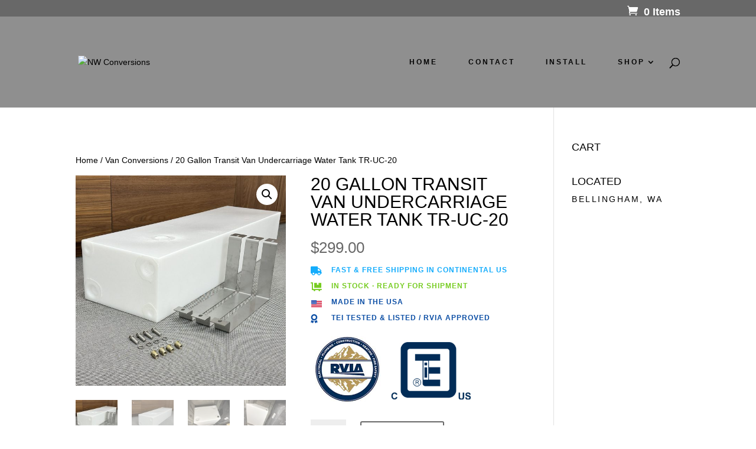

--- FILE ---
content_type: text/html; charset=utf-8
request_url: https://www.google.com/recaptcha/api2/anchor?ar=1&k=6LcxjvkqAAAAAA3bMC7-XzYrSFU21oEyOXtyg-vT&co=aHR0cHM6Ly9ud2NvbnZlcnNpb25zLmNvbTo0NDM.&hl=en&v=PoyoqOPhxBO7pBk68S4YbpHZ&size=invisible&anchor-ms=20000&execute-ms=30000&cb=gi8uz8szzc14
body_size: 48915
content:
<!DOCTYPE HTML><html dir="ltr" lang="en"><head><meta http-equiv="Content-Type" content="text/html; charset=UTF-8">
<meta http-equiv="X-UA-Compatible" content="IE=edge">
<title>reCAPTCHA</title>
<style type="text/css">
/* cyrillic-ext */
@font-face {
  font-family: 'Roboto';
  font-style: normal;
  font-weight: 400;
  font-stretch: 100%;
  src: url(//fonts.gstatic.com/s/roboto/v48/KFO7CnqEu92Fr1ME7kSn66aGLdTylUAMa3GUBHMdazTgWw.woff2) format('woff2');
  unicode-range: U+0460-052F, U+1C80-1C8A, U+20B4, U+2DE0-2DFF, U+A640-A69F, U+FE2E-FE2F;
}
/* cyrillic */
@font-face {
  font-family: 'Roboto';
  font-style: normal;
  font-weight: 400;
  font-stretch: 100%;
  src: url(//fonts.gstatic.com/s/roboto/v48/KFO7CnqEu92Fr1ME7kSn66aGLdTylUAMa3iUBHMdazTgWw.woff2) format('woff2');
  unicode-range: U+0301, U+0400-045F, U+0490-0491, U+04B0-04B1, U+2116;
}
/* greek-ext */
@font-face {
  font-family: 'Roboto';
  font-style: normal;
  font-weight: 400;
  font-stretch: 100%;
  src: url(//fonts.gstatic.com/s/roboto/v48/KFO7CnqEu92Fr1ME7kSn66aGLdTylUAMa3CUBHMdazTgWw.woff2) format('woff2');
  unicode-range: U+1F00-1FFF;
}
/* greek */
@font-face {
  font-family: 'Roboto';
  font-style: normal;
  font-weight: 400;
  font-stretch: 100%;
  src: url(//fonts.gstatic.com/s/roboto/v48/KFO7CnqEu92Fr1ME7kSn66aGLdTylUAMa3-UBHMdazTgWw.woff2) format('woff2');
  unicode-range: U+0370-0377, U+037A-037F, U+0384-038A, U+038C, U+038E-03A1, U+03A3-03FF;
}
/* math */
@font-face {
  font-family: 'Roboto';
  font-style: normal;
  font-weight: 400;
  font-stretch: 100%;
  src: url(//fonts.gstatic.com/s/roboto/v48/KFO7CnqEu92Fr1ME7kSn66aGLdTylUAMawCUBHMdazTgWw.woff2) format('woff2');
  unicode-range: U+0302-0303, U+0305, U+0307-0308, U+0310, U+0312, U+0315, U+031A, U+0326-0327, U+032C, U+032F-0330, U+0332-0333, U+0338, U+033A, U+0346, U+034D, U+0391-03A1, U+03A3-03A9, U+03B1-03C9, U+03D1, U+03D5-03D6, U+03F0-03F1, U+03F4-03F5, U+2016-2017, U+2034-2038, U+203C, U+2040, U+2043, U+2047, U+2050, U+2057, U+205F, U+2070-2071, U+2074-208E, U+2090-209C, U+20D0-20DC, U+20E1, U+20E5-20EF, U+2100-2112, U+2114-2115, U+2117-2121, U+2123-214F, U+2190, U+2192, U+2194-21AE, U+21B0-21E5, U+21F1-21F2, U+21F4-2211, U+2213-2214, U+2216-22FF, U+2308-230B, U+2310, U+2319, U+231C-2321, U+2336-237A, U+237C, U+2395, U+239B-23B7, U+23D0, U+23DC-23E1, U+2474-2475, U+25AF, U+25B3, U+25B7, U+25BD, U+25C1, U+25CA, U+25CC, U+25FB, U+266D-266F, U+27C0-27FF, U+2900-2AFF, U+2B0E-2B11, U+2B30-2B4C, U+2BFE, U+3030, U+FF5B, U+FF5D, U+1D400-1D7FF, U+1EE00-1EEFF;
}
/* symbols */
@font-face {
  font-family: 'Roboto';
  font-style: normal;
  font-weight: 400;
  font-stretch: 100%;
  src: url(//fonts.gstatic.com/s/roboto/v48/KFO7CnqEu92Fr1ME7kSn66aGLdTylUAMaxKUBHMdazTgWw.woff2) format('woff2');
  unicode-range: U+0001-000C, U+000E-001F, U+007F-009F, U+20DD-20E0, U+20E2-20E4, U+2150-218F, U+2190, U+2192, U+2194-2199, U+21AF, U+21E6-21F0, U+21F3, U+2218-2219, U+2299, U+22C4-22C6, U+2300-243F, U+2440-244A, U+2460-24FF, U+25A0-27BF, U+2800-28FF, U+2921-2922, U+2981, U+29BF, U+29EB, U+2B00-2BFF, U+4DC0-4DFF, U+FFF9-FFFB, U+10140-1018E, U+10190-1019C, U+101A0, U+101D0-101FD, U+102E0-102FB, U+10E60-10E7E, U+1D2C0-1D2D3, U+1D2E0-1D37F, U+1F000-1F0FF, U+1F100-1F1AD, U+1F1E6-1F1FF, U+1F30D-1F30F, U+1F315, U+1F31C, U+1F31E, U+1F320-1F32C, U+1F336, U+1F378, U+1F37D, U+1F382, U+1F393-1F39F, U+1F3A7-1F3A8, U+1F3AC-1F3AF, U+1F3C2, U+1F3C4-1F3C6, U+1F3CA-1F3CE, U+1F3D4-1F3E0, U+1F3ED, U+1F3F1-1F3F3, U+1F3F5-1F3F7, U+1F408, U+1F415, U+1F41F, U+1F426, U+1F43F, U+1F441-1F442, U+1F444, U+1F446-1F449, U+1F44C-1F44E, U+1F453, U+1F46A, U+1F47D, U+1F4A3, U+1F4B0, U+1F4B3, U+1F4B9, U+1F4BB, U+1F4BF, U+1F4C8-1F4CB, U+1F4D6, U+1F4DA, U+1F4DF, U+1F4E3-1F4E6, U+1F4EA-1F4ED, U+1F4F7, U+1F4F9-1F4FB, U+1F4FD-1F4FE, U+1F503, U+1F507-1F50B, U+1F50D, U+1F512-1F513, U+1F53E-1F54A, U+1F54F-1F5FA, U+1F610, U+1F650-1F67F, U+1F687, U+1F68D, U+1F691, U+1F694, U+1F698, U+1F6AD, U+1F6B2, U+1F6B9-1F6BA, U+1F6BC, U+1F6C6-1F6CF, U+1F6D3-1F6D7, U+1F6E0-1F6EA, U+1F6F0-1F6F3, U+1F6F7-1F6FC, U+1F700-1F7FF, U+1F800-1F80B, U+1F810-1F847, U+1F850-1F859, U+1F860-1F887, U+1F890-1F8AD, U+1F8B0-1F8BB, U+1F8C0-1F8C1, U+1F900-1F90B, U+1F93B, U+1F946, U+1F984, U+1F996, U+1F9E9, U+1FA00-1FA6F, U+1FA70-1FA7C, U+1FA80-1FA89, U+1FA8F-1FAC6, U+1FACE-1FADC, U+1FADF-1FAE9, U+1FAF0-1FAF8, U+1FB00-1FBFF;
}
/* vietnamese */
@font-face {
  font-family: 'Roboto';
  font-style: normal;
  font-weight: 400;
  font-stretch: 100%;
  src: url(//fonts.gstatic.com/s/roboto/v48/KFO7CnqEu92Fr1ME7kSn66aGLdTylUAMa3OUBHMdazTgWw.woff2) format('woff2');
  unicode-range: U+0102-0103, U+0110-0111, U+0128-0129, U+0168-0169, U+01A0-01A1, U+01AF-01B0, U+0300-0301, U+0303-0304, U+0308-0309, U+0323, U+0329, U+1EA0-1EF9, U+20AB;
}
/* latin-ext */
@font-face {
  font-family: 'Roboto';
  font-style: normal;
  font-weight: 400;
  font-stretch: 100%;
  src: url(//fonts.gstatic.com/s/roboto/v48/KFO7CnqEu92Fr1ME7kSn66aGLdTylUAMa3KUBHMdazTgWw.woff2) format('woff2');
  unicode-range: U+0100-02BA, U+02BD-02C5, U+02C7-02CC, U+02CE-02D7, U+02DD-02FF, U+0304, U+0308, U+0329, U+1D00-1DBF, U+1E00-1E9F, U+1EF2-1EFF, U+2020, U+20A0-20AB, U+20AD-20C0, U+2113, U+2C60-2C7F, U+A720-A7FF;
}
/* latin */
@font-face {
  font-family: 'Roboto';
  font-style: normal;
  font-weight: 400;
  font-stretch: 100%;
  src: url(//fonts.gstatic.com/s/roboto/v48/KFO7CnqEu92Fr1ME7kSn66aGLdTylUAMa3yUBHMdazQ.woff2) format('woff2');
  unicode-range: U+0000-00FF, U+0131, U+0152-0153, U+02BB-02BC, U+02C6, U+02DA, U+02DC, U+0304, U+0308, U+0329, U+2000-206F, U+20AC, U+2122, U+2191, U+2193, U+2212, U+2215, U+FEFF, U+FFFD;
}
/* cyrillic-ext */
@font-face {
  font-family: 'Roboto';
  font-style: normal;
  font-weight: 500;
  font-stretch: 100%;
  src: url(//fonts.gstatic.com/s/roboto/v48/KFO7CnqEu92Fr1ME7kSn66aGLdTylUAMa3GUBHMdazTgWw.woff2) format('woff2');
  unicode-range: U+0460-052F, U+1C80-1C8A, U+20B4, U+2DE0-2DFF, U+A640-A69F, U+FE2E-FE2F;
}
/* cyrillic */
@font-face {
  font-family: 'Roboto';
  font-style: normal;
  font-weight: 500;
  font-stretch: 100%;
  src: url(//fonts.gstatic.com/s/roboto/v48/KFO7CnqEu92Fr1ME7kSn66aGLdTylUAMa3iUBHMdazTgWw.woff2) format('woff2');
  unicode-range: U+0301, U+0400-045F, U+0490-0491, U+04B0-04B1, U+2116;
}
/* greek-ext */
@font-face {
  font-family: 'Roboto';
  font-style: normal;
  font-weight: 500;
  font-stretch: 100%;
  src: url(//fonts.gstatic.com/s/roboto/v48/KFO7CnqEu92Fr1ME7kSn66aGLdTylUAMa3CUBHMdazTgWw.woff2) format('woff2');
  unicode-range: U+1F00-1FFF;
}
/* greek */
@font-face {
  font-family: 'Roboto';
  font-style: normal;
  font-weight: 500;
  font-stretch: 100%;
  src: url(//fonts.gstatic.com/s/roboto/v48/KFO7CnqEu92Fr1ME7kSn66aGLdTylUAMa3-UBHMdazTgWw.woff2) format('woff2');
  unicode-range: U+0370-0377, U+037A-037F, U+0384-038A, U+038C, U+038E-03A1, U+03A3-03FF;
}
/* math */
@font-face {
  font-family: 'Roboto';
  font-style: normal;
  font-weight: 500;
  font-stretch: 100%;
  src: url(//fonts.gstatic.com/s/roboto/v48/KFO7CnqEu92Fr1ME7kSn66aGLdTylUAMawCUBHMdazTgWw.woff2) format('woff2');
  unicode-range: U+0302-0303, U+0305, U+0307-0308, U+0310, U+0312, U+0315, U+031A, U+0326-0327, U+032C, U+032F-0330, U+0332-0333, U+0338, U+033A, U+0346, U+034D, U+0391-03A1, U+03A3-03A9, U+03B1-03C9, U+03D1, U+03D5-03D6, U+03F0-03F1, U+03F4-03F5, U+2016-2017, U+2034-2038, U+203C, U+2040, U+2043, U+2047, U+2050, U+2057, U+205F, U+2070-2071, U+2074-208E, U+2090-209C, U+20D0-20DC, U+20E1, U+20E5-20EF, U+2100-2112, U+2114-2115, U+2117-2121, U+2123-214F, U+2190, U+2192, U+2194-21AE, U+21B0-21E5, U+21F1-21F2, U+21F4-2211, U+2213-2214, U+2216-22FF, U+2308-230B, U+2310, U+2319, U+231C-2321, U+2336-237A, U+237C, U+2395, U+239B-23B7, U+23D0, U+23DC-23E1, U+2474-2475, U+25AF, U+25B3, U+25B7, U+25BD, U+25C1, U+25CA, U+25CC, U+25FB, U+266D-266F, U+27C0-27FF, U+2900-2AFF, U+2B0E-2B11, U+2B30-2B4C, U+2BFE, U+3030, U+FF5B, U+FF5D, U+1D400-1D7FF, U+1EE00-1EEFF;
}
/* symbols */
@font-face {
  font-family: 'Roboto';
  font-style: normal;
  font-weight: 500;
  font-stretch: 100%;
  src: url(//fonts.gstatic.com/s/roboto/v48/KFO7CnqEu92Fr1ME7kSn66aGLdTylUAMaxKUBHMdazTgWw.woff2) format('woff2');
  unicode-range: U+0001-000C, U+000E-001F, U+007F-009F, U+20DD-20E0, U+20E2-20E4, U+2150-218F, U+2190, U+2192, U+2194-2199, U+21AF, U+21E6-21F0, U+21F3, U+2218-2219, U+2299, U+22C4-22C6, U+2300-243F, U+2440-244A, U+2460-24FF, U+25A0-27BF, U+2800-28FF, U+2921-2922, U+2981, U+29BF, U+29EB, U+2B00-2BFF, U+4DC0-4DFF, U+FFF9-FFFB, U+10140-1018E, U+10190-1019C, U+101A0, U+101D0-101FD, U+102E0-102FB, U+10E60-10E7E, U+1D2C0-1D2D3, U+1D2E0-1D37F, U+1F000-1F0FF, U+1F100-1F1AD, U+1F1E6-1F1FF, U+1F30D-1F30F, U+1F315, U+1F31C, U+1F31E, U+1F320-1F32C, U+1F336, U+1F378, U+1F37D, U+1F382, U+1F393-1F39F, U+1F3A7-1F3A8, U+1F3AC-1F3AF, U+1F3C2, U+1F3C4-1F3C6, U+1F3CA-1F3CE, U+1F3D4-1F3E0, U+1F3ED, U+1F3F1-1F3F3, U+1F3F5-1F3F7, U+1F408, U+1F415, U+1F41F, U+1F426, U+1F43F, U+1F441-1F442, U+1F444, U+1F446-1F449, U+1F44C-1F44E, U+1F453, U+1F46A, U+1F47D, U+1F4A3, U+1F4B0, U+1F4B3, U+1F4B9, U+1F4BB, U+1F4BF, U+1F4C8-1F4CB, U+1F4D6, U+1F4DA, U+1F4DF, U+1F4E3-1F4E6, U+1F4EA-1F4ED, U+1F4F7, U+1F4F9-1F4FB, U+1F4FD-1F4FE, U+1F503, U+1F507-1F50B, U+1F50D, U+1F512-1F513, U+1F53E-1F54A, U+1F54F-1F5FA, U+1F610, U+1F650-1F67F, U+1F687, U+1F68D, U+1F691, U+1F694, U+1F698, U+1F6AD, U+1F6B2, U+1F6B9-1F6BA, U+1F6BC, U+1F6C6-1F6CF, U+1F6D3-1F6D7, U+1F6E0-1F6EA, U+1F6F0-1F6F3, U+1F6F7-1F6FC, U+1F700-1F7FF, U+1F800-1F80B, U+1F810-1F847, U+1F850-1F859, U+1F860-1F887, U+1F890-1F8AD, U+1F8B0-1F8BB, U+1F8C0-1F8C1, U+1F900-1F90B, U+1F93B, U+1F946, U+1F984, U+1F996, U+1F9E9, U+1FA00-1FA6F, U+1FA70-1FA7C, U+1FA80-1FA89, U+1FA8F-1FAC6, U+1FACE-1FADC, U+1FADF-1FAE9, U+1FAF0-1FAF8, U+1FB00-1FBFF;
}
/* vietnamese */
@font-face {
  font-family: 'Roboto';
  font-style: normal;
  font-weight: 500;
  font-stretch: 100%;
  src: url(//fonts.gstatic.com/s/roboto/v48/KFO7CnqEu92Fr1ME7kSn66aGLdTylUAMa3OUBHMdazTgWw.woff2) format('woff2');
  unicode-range: U+0102-0103, U+0110-0111, U+0128-0129, U+0168-0169, U+01A0-01A1, U+01AF-01B0, U+0300-0301, U+0303-0304, U+0308-0309, U+0323, U+0329, U+1EA0-1EF9, U+20AB;
}
/* latin-ext */
@font-face {
  font-family: 'Roboto';
  font-style: normal;
  font-weight: 500;
  font-stretch: 100%;
  src: url(//fonts.gstatic.com/s/roboto/v48/KFO7CnqEu92Fr1ME7kSn66aGLdTylUAMa3KUBHMdazTgWw.woff2) format('woff2');
  unicode-range: U+0100-02BA, U+02BD-02C5, U+02C7-02CC, U+02CE-02D7, U+02DD-02FF, U+0304, U+0308, U+0329, U+1D00-1DBF, U+1E00-1E9F, U+1EF2-1EFF, U+2020, U+20A0-20AB, U+20AD-20C0, U+2113, U+2C60-2C7F, U+A720-A7FF;
}
/* latin */
@font-face {
  font-family: 'Roboto';
  font-style: normal;
  font-weight: 500;
  font-stretch: 100%;
  src: url(//fonts.gstatic.com/s/roboto/v48/KFO7CnqEu92Fr1ME7kSn66aGLdTylUAMa3yUBHMdazQ.woff2) format('woff2');
  unicode-range: U+0000-00FF, U+0131, U+0152-0153, U+02BB-02BC, U+02C6, U+02DA, U+02DC, U+0304, U+0308, U+0329, U+2000-206F, U+20AC, U+2122, U+2191, U+2193, U+2212, U+2215, U+FEFF, U+FFFD;
}
/* cyrillic-ext */
@font-face {
  font-family: 'Roboto';
  font-style: normal;
  font-weight: 900;
  font-stretch: 100%;
  src: url(//fonts.gstatic.com/s/roboto/v48/KFO7CnqEu92Fr1ME7kSn66aGLdTylUAMa3GUBHMdazTgWw.woff2) format('woff2');
  unicode-range: U+0460-052F, U+1C80-1C8A, U+20B4, U+2DE0-2DFF, U+A640-A69F, U+FE2E-FE2F;
}
/* cyrillic */
@font-face {
  font-family: 'Roboto';
  font-style: normal;
  font-weight: 900;
  font-stretch: 100%;
  src: url(//fonts.gstatic.com/s/roboto/v48/KFO7CnqEu92Fr1ME7kSn66aGLdTylUAMa3iUBHMdazTgWw.woff2) format('woff2');
  unicode-range: U+0301, U+0400-045F, U+0490-0491, U+04B0-04B1, U+2116;
}
/* greek-ext */
@font-face {
  font-family: 'Roboto';
  font-style: normal;
  font-weight: 900;
  font-stretch: 100%;
  src: url(//fonts.gstatic.com/s/roboto/v48/KFO7CnqEu92Fr1ME7kSn66aGLdTylUAMa3CUBHMdazTgWw.woff2) format('woff2');
  unicode-range: U+1F00-1FFF;
}
/* greek */
@font-face {
  font-family: 'Roboto';
  font-style: normal;
  font-weight: 900;
  font-stretch: 100%;
  src: url(//fonts.gstatic.com/s/roboto/v48/KFO7CnqEu92Fr1ME7kSn66aGLdTylUAMa3-UBHMdazTgWw.woff2) format('woff2');
  unicode-range: U+0370-0377, U+037A-037F, U+0384-038A, U+038C, U+038E-03A1, U+03A3-03FF;
}
/* math */
@font-face {
  font-family: 'Roboto';
  font-style: normal;
  font-weight: 900;
  font-stretch: 100%;
  src: url(//fonts.gstatic.com/s/roboto/v48/KFO7CnqEu92Fr1ME7kSn66aGLdTylUAMawCUBHMdazTgWw.woff2) format('woff2');
  unicode-range: U+0302-0303, U+0305, U+0307-0308, U+0310, U+0312, U+0315, U+031A, U+0326-0327, U+032C, U+032F-0330, U+0332-0333, U+0338, U+033A, U+0346, U+034D, U+0391-03A1, U+03A3-03A9, U+03B1-03C9, U+03D1, U+03D5-03D6, U+03F0-03F1, U+03F4-03F5, U+2016-2017, U+2034-2038, U+203C, U+2040, U+2043, U+2047, U+2050, U+2057, U+205F, U+2070-2071, U+2074-208E, U+2090-209C, U+20D0-20DC, U+20E1, U+20E5-20EF, U+2100-2112, U+2114-2115, U+2117-2121, U+2123-214F, U+2190, U+2192, U+2194-21AE, U+21B0-21E5, U+21F1-21F2, U+21F4-2211, U+2213-2214, U+2216-22FF, U+2308-230B, U+2310, U+2319, U+231C-2321, U+2336-237A, U+237C, U+2395, U+239B-23B7, U+23D0, U+23DC-23E1, U+2474-2475, U+25AF, U+25B3, U+25B7, U+25BD, U+25C1, U+25CA, U+25CC, U+25FB, U+266D-266F, U+27C0-27FF, U+2900-2AFF, U+2B0E-2B11, U+2B30-2B4C, U+2BFE, U+3030, U+FF5B, U+FF5D, U+1D400-1D7FF, U+1EE00-1EEFF;
}
/* symbols */
@font-face {
  font-family: 'Roboto';
  font-style: normal;
  font-weight: 900;
  font-stretch: 100%;
  src: url(//fonts.gstatic.com/s/roboto/v48/KFO7CnqEu92Fr1ME7kSn66aGLdTylUAMaxKUBHMdazTgWw.woff2) format('woff2');
  unicode-range: U+0001-000C, U+000E-001F, U+007F-009F, U+20DD-20E0, U+20E2-20E4, U+2150-218F, U+2190, U+2192, U+2194-2199, U+21AF, U+21E6-21F0, U+21F3, U+2218-2219, U+2299, U+22C4-22C6, U+2300-243F, U+2440-244A, U+2460-24FF, U+25A0-27BF, U+2800-28FF, U+2921-2922, U+2981, U+29BF, U+29EB, U+2B00-2BFF, U+4DC0-4DFF, U+FFF9-FFFB, U+10140-1018E, U+10190-1019C, U+101A0, U+101D0-101FD, U+102E0-102FB, U+10E60-10E7E, U+1D2C0-1D2D3, U+1D2E0-1D37F, U+1F000-1F0FF, U+1F100-1F1AD, U+1F1E6-1F1FF, U+1F30D-1F30F, U+1F315, U+1F31C, U+1F31E, U+1F320-1F32C, U+1F336, U+1F378, U+1F37D, U+1F382, U+1F393-1F39F, U+1F3A7-1F3A8, U+1F3AC-1F3AF, U+1F3C2, U+1F3C4-1F3C6, U+1F3CA-1F3CE, U+1F3D4-1F3E0, U+1F3ED, U+1F3F1-1F3F3, U+1F3F5-1F3F7, U+1F408, U+1F415, U+1F41F, U+1F426, U+1F43F, U+1F441-1F442, U+1F444, U+1F446-1F449, U+1F44C-1F44E, U+1F453, U+1F46A, U+1F47D, U+1F4A3, U+1F4B0, U+1F4B3, U+1F4B9, U+1F4BB, U+1F4BF, U+1F4C8-1F4CB, U+1F4D6, U+1F4DA, U+1F4DF, U+1F4E3-1F4E6, U+1F4EA-1F4ED, U+1F4F7, U+1F4F9-1F4FB, U+1F4FD-1F4FE, U+1F503, U+1F507-1F50B, U+1F50D, U+1F512-1F513, U+1F53E-1F54A, U+1F54F-1F5FA, U+1F610, U+1F650-1F67F, U+1F687, U+1F68D, U+1F691, U+1F694, U+1F698, U+1F6AD, U+1F6B2, U+1F6B9-1F6BA, U+1F6BC, U+1F6C6-1F6CF, U+1F6D3-1F6D7, U+1F6E0-1F6EA, U+1F6F0-1F6F3, U+1F6F7-1F6FC, U+1F700-1F7FF, U+1F800-1F80B, U+1F810-1F847, U+1F850-1F859, U+1F860-1F887, U+1F890-1F8AD, U+1F8B0-1F8BB, U+1F8C0-1F8C1, U+1F900-1F90B, U+1F93B, U+1F946, U+1F984, U+1F996, U+1F9E9, U+1FA00-1FA6F, U+1FA70-1FA7C, U+1FA80-1FA89, U+1FA8F-1FAC6, U+1FACE-1FADC, U+1FADF-1FAE9, U+1FAF0-1FAF8, U+1FB00-1FBFF;
}
/* vietnamese */
@font-face {
  font-family: 'Roboto';
  font-style: normal;
  font-weight: 900;
  font-stretch: 100%;
  src: url(//fonts.gstatic.com/s/roboto/v48/KFO7CnqEu92Fr1ME7kSn66aGLdTylUAMa3OUBHMdazTgWw.woff2) format('woff2');
  unicode-range: U+0102-0103, U+0110-0111, U+0128-0129, U+0168-0169, U+01A0-01A1, U+01AF-01B0, U+0300-0301, U+0303-0304, U+0308-0309, U+0323, U+0329, U+1EA0-1EF9, U+20AB;
}
/* latin-ext */
@font-face {
  font-family: 'Roboto';
  font-style: normal;
  font-weight: 900;
  font-stretch: 100%;
  src: url(//fonts.gstatic.com/s/roboto/v48/KFO7CnqEu92Fr1ME7kSn66aGLdTylUAMa3KUBHMdazTgWw.woff2) format('woff2');
  unicode-range: U+0100-02BA, U+02BD-02C5, U+02C7-02CC, U+02CE-02D7, U+02DD-02FF, U+0304, U+0308, U+0329, U+1D00-1DBF, U+1E00-1E9F, U+1EF2-1EFF, U+2020, U+20A0-20AB, U+20AD-20C0, U+2113, U+2C60-2C7F, U+A720-A7FF;
}
/* latin */
@font-face {
  font-family: 'Roboto';
  font-style: normal;
  font-weight: 900;
  font-stretch: 100%;
  src: url(//fonts.gstatic.com/s/roboto/v48/KFO7CnqEu92Fr1ME7kSn66aGLdTylUAMa3yUBHMdazQ.woff2) format('woff2');
  unicode-range: U+0000-00FF, U+0131, U+0152-0153, U+02BB-02BC, U+02C6, U+02DA, U+02DC, U+0304, U+0308, U+0329, U+2000-206F, U+20AC, U+2122, U+2191, U+2193, U+2212, U+2215, U+FEFF, U+FFFD;
}

</style>
<link rel="stylesheet" type="text/css" href="https://www.gstatic.com/recaptcha/releases/PoyoqOPhxBO7pBk68S4YbpHZ/styles__ltr.css">
<script nonce="rbCOQwcJ3PNKmF7pWK27-A" type="text/javascript">window['__recaptcha_api'] = 'https://www.google.com/recaptcha/api2/';</script>
<script type="text/javascript" src="https://www.gstatic.com/recaptcha/releases/PoyoqOPhxBO7pBk68S4YbpHZ/recaptcha__en.js" nonce="rbCOQwcJ3PNKmF7pWK27-A">
      
    </script></head>
<body><div id="rc-anchor-alert" class="rc-anchor-alert"></div>
<input type="hidden" id="recaptcha-token" value="[base64]">
<script type="text/javascript" nonce="rbCOQwcJ3PNKmF7pWK27-A">
      recaptcha.anchor.Main.init("[\x22ainput\x22,[\x22bgdata\x22,\x22\x22,\[base64]/[base64]/[base64]/KE4oMTI0LHYsdi5HKSxMWihsLHYpKTpOKDEyNCx2LGwpLFYpLHYpLFQpKSxGKDE3MSx2KX0scjc9ZnVuY3Rpb24obCl7cmV0dXJuIGx9LEM9ZnVuY3Rpb24obCxWLHYpe04odixsLFYpLFZbYWtdPTI3OTZ9LG49ZnVuY3Rpb24obCxWKXtWLlg9KChWLlg/[base64]/[base64]/[base64]/[base64]/[base64]/[base64]/[base64]/[base64]/[base64]/[base64]/[base64]\\u003d\x22,\[base64]\x22,\x22w7nCkVTClEbDlsOSw7dPY8K3VMOFEm3CkS8Bw5HCm8OYwpRjw6vDrMKAwoDDvnEANcOAwpjCv8Kow51qW8O4U1TCosO+IxPDv8KWf8KBSUdwV0dAw54Yc3pUbMOZfsK/w4PCvsKVw5YsdcKLQcKDKSJfGcK2w4zDuVTDq0HCvlTClGpgOsKKZsOew6dzw40pwpZrICnCk8KwaQfDi8KAasKuw71lw7htI8Kew4HCvsOqwqbDigHDvMKcw5LCscKPSH/CuEg3asODwp/DisKvwpBSIxg3LBzCqSlrwp3Ck0wuw6nCqsOhw7DCrMOYwqPDu2PDrsO2w4/[base64]/Dv1HCscKuwr4qw712L8Okw5AsUWMmUxJPw5QycDPDjHA4w4bDoMKHbVgxYsKPB8K+GgB/[base64]/[base64]/CksKpwrljw4MFwqlAw4zDglPCiWDDjE7DrcKZw5LDiTB1wpl5d8KzA8KSBcO6wqbCo8K5ecKCwr9rO1JQOcKzCcOmw6wLwohBY8K1wpgVbCVWw7prVsKMwo0uw5XDlFF/bCDDgcOxwqHCnsO8Gz7CvsO4wos7wocfw7pQCsO4c2dtJMOeZcKTL8OEIzLCmnUxw4LDn0QBw4RtwqgKw4DCgFQoO8ODwoTDgFwqw4HCjHnCk8KiGFHDicO9OXpvY1c/[base64]/CsxJ8wpvCgirCksOZw44mwrUxw4rDug0rCcKjw5PDv0QnL8KbW8KZYybDssKafgTCkcKxw4YdwrwjPjLCr8OnwoMPb8OEwoM/OMOTYMOGCsOEG3lCw5sTwrVVw5jDuXXDkzzCvMKFworCmcKJAsK/wr7Ckz/Dr8OqZ8OFXBI9PzMaCcKewqPDhllDw7DCsGHCmD/[base64]/AMOAO8O6wqtHw6cuVQEwURfDk8Odw5DDsxjCv2/[base64]/w5dzQsKqBsKzw4ZBw6TCoMOwQws1w40AwovCiSLCoMOWT8OJFR3DrcOTwrl8w440w5TDvFnDq3Fyw7U5JgzDgBE2MsO+w6zDoWoXw5vCgMO9a2YUw4fCmMOSw7zDoMOlfBJywpEhwrvChxcXdT/DkTfCu8OMwoXCkhZ5MsKrP8Ogwr7DkmvCvlTCj8K8AH0hw4tOPkHDvMKeesONw7/DiUzCkMKbw4AJaWROw6nCqMOTwrE2w7vDvmLDhSfDgFA3w6bDisK2w6LDj8K6w4DCoTYQw4UofsKEBFfCpzXDtHNYwpsmGyY+VcOjwr9xLG0fWUbCpiDCqMKGOcOBXD/CqmMWw51kwrfChlddwoEJIwjDmMKTwqEtwqbDvcOocAFDwrXDksKfw6xwJcOhw7h8w7vDusOOwpgYw4AQw7bDnMOffS3DpzLCl8K5TWlewqdJAHDDrsKnBcKfw6VDw5ZNw7/DmcK9w5VqwqfDuMOJw7nCkV1hcAvCmsKkwpjDqkRCw4N3wr3Cj0Z6wrDCjEfDpcK9wrFiw5PDssOdwrINZMOPN8O6wo/Cu8OtwqtrXi8fw75jw43ClQrCi28LYjYkaW7DtsKnRcK6w7c7XsKUd8KKXm8Wc8OBcwNewrA/woY8UsOqCsOcwrrDuF7CkwZZR8Ojwr/DoiUuQsKjJMO4fFUQw5HDvcKGJ13DgsOaw6wEcGrDjcK6wr8SDcK5bA7CngdewqRJwrfDsMO1dsO3w7DChMKmwrDCv3NTwpDCr8KsGxTDosOXw79SMMKEHHE6f8OORsOwwp/DrHprZcOAYsKswp7CqQPCqMKPZMOnKV7CjcKkJsOGwpA9X3sAa8OEZMOBw5LCl8OwwoBLLcO2UsOEw4AWw7nDl8KZQ1fCi0tlwoBzLlpJw4zDrg/CrsOJbXxpwpgACArDpMOzwqfDm8OMwqnCnMK4wrXDsyoUwpnCjWnDosKrwooWSgjDncOcwpXCiMKkwrllwozDp090WDnDri3CiGgBR3jDmgQPw5PCpQ85FsOlHVx6ecKPwqTDrcO6w7HDpG8NQcKEJ8KdEcO5woQDAcKdCsK5woPDmG7ChMKPwq9Ywr/DtiQRKyfCksO3wqwnRVl5wodPw698EcK1woHCmTlOw5okbT/DjsKDwq9Uw4XDosOEW8KtYnVmdRolYMOlwoDCh8KpYD16w4cxw5fDs8Kow7s3w67DuzMZwpLCsT/Cu2PCj8KOwp8rwoTCkcOBwpEGw6jDksOFwqnCg8O0TMOWImTDtVMSwrrCn8KCwqEywqXDocODw7s9ABjDjcOzw58nwpJnwpbCkClJwqMwworDj0xRwpRGGHPCs8Kmw6ZXEVwPwq/CisOBUnJuKsKIw78dw4kGVy9eZMOpwq0YeW4+XC0gwqFaGcOsw71Qw5sQw4zCucOCw65JJ8OobE3DrsOCw5fCuMKDw4ZrB8O1UsO/w6PChltIK8KWwrTDlsOdwoMkwq7DiCIYXMKsZGkhTsOGw547A8O9VMO8P0XCt10GIMKQejjDnsKwJy7CssOOwr/Dh8KiLMOywrfDjlrCosOcw4LDnB3CnBHCtcOgTMOEw557WkhxwpotUEc4w7XDgsK3w4LDjcKVwpbCncKEwq9IXcO4w4vDlcOaw7AmfQDDmWUvKVMmw6Q9w4BDw7PCvFbDp0UqEwvDo8OAX0zDkhzDqsK1Mi3ClsKfw6PChsKMJ2FeB2FUDsKkw5MQJgzCn3J/w6LDqmV2w6UBwpvDsMO6D8Olw6HCuMKpRl3DnsOnIcKyw6pqwqTDucK7CWvDq1kaw5rDrUcHQcK/Shoyw4DCssKrw5TDrMKqKkzCigU8A8OfB8KUUMO4w4M/[base64]/Dp8KrwoJ/w7c/[base64]/woMyw4LDpHk9woJPDR1vwpPDm8Oww4LCtmRTYsOgw4fDm8KFTMO3JMOfXz4Zw752w5nCkcKbw63CkMOqJcOPwpNcw7g4RMO/w4XClFdce8OZHcOxwopvCnHDsH7Dp0zDvXPDr8Kjw5dxw6rDqsKiw7xUFizCvifDukVJw78vSkjCun3ClsK9w6leCEcnw47Cr8KHwpzCqsOEPi8Dw5glwqZHDxN9ScKiXDTDncOlw6vCucKowpDDpsOBwrfCpx/[base64]/DoMOtw7bCrMOkPU0NUHJyw73CoE85K8KIOsO8ccKuwpMXw7vDk3law7IHw5xtw41Lf3R2w50UC2U3RMKaOsOjN2Uxw7nCtMO1w7bDsC0QbcOuajvCr8O4CMKZX0jCs8OWwoI3OcOCV8Oyw6MrdMO1bsKyw6tsw7BEwrbCj8OXwp7CkGnDpMKpw4hBesK0OsKgXsKQT2/DnMOUSC54cw5aw6pkwrDDgsOKwooEw4vCmhguw7zCicOeworDq8Ofwp7Cn8KiEcKEEMKqb2omdMOxO8KdSsKIwqo3wohfbDs2bcKewo5uQsOow7nDpsKIw7ocHm/CucOQUsOIwqPDsjjDtzUNwolgwrR2woQeKsOFSMK7w7c+ZX7DqHPCo2fCmMOmXSJuUyoaw7XDsFs6LMKDwphZwrsZwqHDvWDDqMOUA8KKRMKtD8OFwogFwqgKbyEyLl9nwr1Sw6UTw5c3cTnDpcO5acOAw452w5bCjMKFw4/[base64]/w6XCvhxnw6ILPCRow4/[base64]/[base64]/[base64]/csKlwp3DqHfDgw0Iw5bCskzDu8OrRcODwqxtwqHDqcK7w6k2wprCvsOhwo58w7RAwrDDusOmw7HCnDrCgTTChsOBciHClMKcC8O3wrfCt1fDj8Kmw4tTccKRw7wWFMOlL8KlwoYPEMKPw6jDncKuWTHCk3bDvkcXwoYBWxFKdRnDq1/[base64]/CgFMMw4LCl8OVwpVLFsO4ITFTDcKyw59twqbCksOMJMKlVDhdwp3DmU3DsXg2B33DvMOlwpdtw7hiwrLCpFnCr8O4R8OuwoM5csOfAsK2w7DDl0QRFMOXRWnCni/DhmwWXsOtw4DDik0UKsKAwr9GBMO2YjDDo8OceMOzF8OGSyXCpsOiOMOiHk1QaHPDlMKICsKwwqhcFEZmw5EDcsKrw4fDjcO3csKtw7RaZXfDllHCoXl4BMKCLcO/w6XDrnzDqMKoVcO0F2PCm8O/[base64]/[base64]/Co13Dn8ODFgDCgMOvYDvChsOJeF0YwovDqybDv8KUC8OAGjrDp8KCw4PDksOGw5/[base64]/DkhHDmkRdF8O/wq3DiMKJw7Vowpddw7nDn03DnTpRIsOJwqHCtcKoLDJZRsK1w6p9wonDvW3CjcKMYn5Dw7gSwrIzTcKxQCARZ8O4fcOOw6DCvTNCwrFGwoHCm2Zdwqwhw7vDrcKRI8KWw7/[base64]/Dp8KFw6/DjsOtw6pmwr3CicO2XsOhAcOfYD7Dt8O2woVkwrQMwo4xaC/CnQfCgQp3YsOCNlDDqMKgM8KUZinDhcOFAMOdBUPDrMKzJhvDmDfCrcOpGMOtZynDmsK6PE4Dfmt3W8OIIz4Ow496YMKNw4dtw6nCmnkzwrPCu8KNw5nDrMKdFcKGbhUEMlAJUyHCosOPGUFKIsOnb3zCjMKSw7LDjkgWw6bDk8OWVyhQwrYcbsKUa8K+HW/DgsOHw70DOl/Dr8OxH8KGw5YVwq3DkjvCqz3DrV5Kw4Ujw7/Dj8Ktw45JCyjCi8KfwrnDvEgow73CocKAW8Kmw4LDjzrDt8OMwq/ChcKAwrvCncO+wrLDllbDicKtw5huYB5ywrvCt8KXw7/DlhdkODvCo15oE8K6CMOGw6DDicOpwot7wqBQI8OLcTHCuibDsnjCp8KpIMKsw5FbMMOBbMODwrzCq8O8GcKWZcKew7bCpHQLAMKtTwvCuFvDgkfDpUAmw71VBHLDkcKTwovCp8KdfcKRGsKYYcKLRsKVMmZ/w6YvRFAFwo7CpsOpDxHDqMKCKsOVwpYkwpkFXMOLwpDDpcK9A8OvOyLClsK/[base64]/DvcKywqbDt8Oyw6xJcEzCrB3Cjm5EFsKMwo/DqSnCpknDtUFtHMOywpYLNSoqMsKpwr88w53Cr8KKw711wr3DqgU5wrvChDzCk8K0wqxOYmnCmwHDp3/[base64]/Cu8O7w7tdwoU/[base64]/DlcO5V8OwJ0/[base64]/CmMO9B2DDjcOKwqV6wp9vUHdpBMOsX1M+wrXCs8ORE20MeyN5R8ONF8OuIADDtwQ5C8OhZMOtVwYiw77DgsOCMMOkw7wcf0zDrzpNfR3Cu8OmwqTDs37DgAfDhBnCk8OwFAt9dcKNSHxWwpIDwp3CvMOuIMK/BcKlJQFfwqnCplcPPcKVw7/[base64]/DrlBoasKLfkDDkMKqwqJ0PMKewqVnw77DmsOaFwk4wpzCv8KpCXI3w5rDkiXDtU/Cq8O7AMOsGwtOw4bDgw7DqCHCrBBOw7VPGMOFwrLDlj8bwq8gwq4xWcOdwrYEMwHDgBDDu8K5wrxYAcOXw6tIw6lAwoVpw7dIwpk3w53Dl8K1E0LCs1JUw6wewpPDinPDtm5Xw5NKw717w5wIwqbDhCMvTcK2XcO9w4HCiMOvw41Bw77DvMO1wqHDlVUMwrELw4/DrCrCul7DgHLDtmXCq8OGwq3Dg8Ofa3hewr0DwpHDhAjCqsKhwqTDjjVrPFPDjMOIWksvL8KuQAo/wqjDpQPCkcKnUFfCv8OmJ8O1w6/[base64]/CpEdebUDDksKjPcOawqQEfifDk8KKwr3Dvh4xfzPDo8ObBsOdwpPCiikZwp5qwrvClMOZXMOJw4fCoX7CmSwBw77Dtj9Nwo/[base64]/CqgXDnhcxQmnCiWfChRTCjMOoDkDDo8Krw4zDg1JNw5hRw4DChDvCocKsIcKywojDr8OkwrvCrBhvw7/CuQxww4bCisOjworCnVhvwp3Crm3ChcKwK8KqwrPClWM/w7dYVmTCqcKAwoMlwqVDBFhgwrTCj3ZFwp0nwpDCshV0YE1EwqYHwo/[base64]/CllZiw54ATU/[base64]/ClVrDvgIGXcKTcsKZw4TDiWXCg8OEwrTCisOQw5g4BhvCsMO+MFd5Z8Kdwrs8w6gcwpDDpFBOwot5w4zCjzVqYH9OXHjCusOcIsKIdj9Qw7d0XMKWwoM4bcKGwoAbw5bCkVEuScKjFFIvZcKealDDlkPDhsOhNT/[base64]/[base64]/Crwh9wqdtworCiwXCpcOHw5Zlw4wDw7UvQCrDlsOmwo0aW2t7wrzCkDjCucODCsOrO8OZwqXCljZQFwlpWBzCpGHChQHDhkvDslIIfSYgbsKbJ2PCnkXCp0/DocORw7fDpMO8DMKLw6ULeMOgCsOCw5fCplbClB5nBcKdw78wHH5TYH4KFsOWQ23DmcKVw5ohw5J6wrtEeyjDhCbCqsO0w5zCrkA9w47CkX9Nw4PDkkTDig4uFA/DkMKSw7TCisK6wqUjw7LDlxbCgcOrw7HCuT/CkRXCt8K0XjhFI8Ojw550wp7Dg05ow5JLwrZubcO5w6s0bA3ChsKWwo5ewqAJOsOKEcK0woFAwrkFwpVbw63CngDDqMOPSC7DnzhVw4nDmsOuw5pNJXjDo8K/w6NOwrByZTfCn2pNw4PCklAHwq0pwpjCkxLDvcKJRhwmw6sDwqU2dsO6w7lzw63DjcKaJio2cmQCZyYaBh/DpcOMLHxmw5LDgMKLw4nDisO0w7Nkw6fCo8OZw63DncO7F2BzwqVmCMOQwozCiADDv8OKw5E+woZUCMOcCcK4QkbDi8KywrDDiGAOdg4cw4EbU8K2w6XDvMO4ZjdUw4ZTfsO9cljCvcKVwplpQ8K/fEfCiMKwHcKHNnUtTcKVD3RECQV3w5fDjsOeEcKIwqABbFvCvUHCp8OkUCYHw54IRsOXdgDDtcKuCkZ7w4/CgsOAIHQtPsK9wpcLPCt5WsKbO2HDuk7DuBNUY2rDmCYKw4R7wow5CjhTeXfDocKhwrJrYMK7IC5sd8K7PXxpwponwqHDj2RvUkfDtCPDvMObJMK3wrHCqFxAQ8OAwo58f8KbDwDDt3ceHEIRAnHCl8OLw4XDlcKvwrjDhMO5ecK0XRcbw5vCu01hwpYWY8Oua3/CpcKwwpDCmcO+wp/DtsOSAsKkA8Knw7jCuXDCusKpw7RcYmdvwoHDi8O3csONMMKkNcKZwo0VMmgbRQ1iTFvDvw/DpnTCpsKAwrfCtGnDmsKIWcKKYMOTADgZwocjEEsNwq8TwrLCr8Orwpl9agbDuMOpwo3Ctm7DgcOQwo5sTsO/woNmJ8ODZD/CvlVywq55QE3DuCDCnDLCvsOubMKGCm3DgcOuwrzDjRZfw4jCj8OAwofCucOgQMKRDH9oP8KGw41nATPCm1vCqF/DssK4Flw/wo9texthUsKnwo/CqcOxZVbCiR0jWgJeOWbDglkGKyDDm1bDrzRYHV3Dq8KCwoLDt8KawrvCsmsIw4LCjsK2wrkuN8OaWMObw4o6w6xcw6jDt8OXwohlHXtGS8KNWA4Jw65qwoB5PQVWQEvCh0/CpsKPwo9SOzdPwpjCqcOEw58Qw5HCscO5wqcjbMOJQUTDqAs8UG/[base64]/[base64]/DgGrCk8Kuw51Ww5bDnsOhN8OANMKfw6sow70OOkXCs8Kkw6TDmcOWSWjDtMO7w6jDohtIwrIXwql/woB7VCtSwoHDs8OSU3kkw5BTWDpYPcOTYMOzwo4Oe33Du8ODenzCtGk7LsKhKWrCiMK8G8KyVh1JTlfDksKcQn1Iw5nCvwvCtMOWLR/DuMKGDXA3w5JcwohHw5UEw4ZMecOsKnHDssKYOsOJLGpawpnDjgrCnMK+w4Jaw5cDSsO/w7Bmw6FRwqPCp8Ovwqw3GFx9w63DlcK6RsKTcCbCjSkbwp7CsMO3w507Ol1xw5PDg8KtLg5Pw7LDv8O4X8Krw7zCj0InY0XCn8KOLsK6w6HCpz7CqMO/wqLCj8OLSwFkQsKww4wxwrrCksOxwqfCuRnCjcKjw7QMZMOGwox2BMKqwox6MsKkMsKDw4R0D8KyOcOLwrfDgmIdw4xBwp40wq8DHMOZw4dKw6Y6w5ZMwqTClcOhwrxcGVvDlsKKwoAnDMKww6A5w7gnw7nCkGnCg0ZXw5PDnsOYw7FBw7MTAcK1a8Kbw6/CmybCgGzDl1rDp8KUQsO2L8KtPsK1dMOsw7VIw7HCjcK7w7DDs8KBw7XCrcObVHh2w61xSsOYOBvDoMK1S1HDs089dsKdSMK+TsOjwp5iwpkHwplVw5huR1sEfR3CjFEowprDjcKEdAHDhSLDs8KHw44/woLChU7CrsOTTsOHPCRUJcKQeMO2EQXDtDnDsXBbOMOdwqfDmsKmwqzDpTfDscODw7DDrH3CjSFgwqMww4JPw75hwqvDucO7wpTDt8Oow459ags/C0fCvMOqwo8mWMKUQkM4w6B/w5vCoMK3w4oyw41FwpHCrsOXw4bCncO/w404OVXDmhXCvRk7wo01w5tuw5fDi2Brw64JEsKZDsO8w6bDqVdgTsKBY8Obwr5gwpl3w4AtwrvDvH84wr4zARhAAcOGT8OwwqHDhVg+VsOaOENaCmdQNzVkw6TDoMKTw5xMw7dnYR8zY8KFw4Nlw7cCwqjCnj1ywq/[base64]/ClcK0c8Klw4HDl1IaBsK6wrtOw5jCgMKSBADCp8ONw57DmDYiw4fCj1Y2wqtgIcK5w4oIKMOjSMK+AsOTCsOKw6zDkR3CsMK0VDVUGELDnsKGVcKVMl5mWzhdw6RqwoRXb8Orw4c0SQVdPsKPWMOOw7/CuXbDi8Ofw6bCrFrCpm7DlMOLAsO0wppSYMKfU8KaShfDh8Osw4HDozJbwq3Ck8KMWwXCpMKjw4zCqVTDv8Kia0MKw6F/PMO/wokyw7nDhhjDvW4YccOmw5kQIcO3PFDDsQ8Qw6/[base64]/V1UcwrnDq3QcRcKpVVoQwpbCpsKUw79DwonDncKnUsOgwrfDlRLCs8K6LMOrw5LCl3HCjyzDnMOcwqscw5PDk23CuMOCcsODH2fDksOrDcKgCcOvw58Xw69mw5guW07Du2bChS7Cs8OSAV5rDS/CuWsswqwBXx3CvcKZZgISG8KZw4JIw7vCt2/DtsKBw6tXw7vDrMOUwoxEKcOXwo1Gw4DCqMO1fmbCgjbDjMOAwpBhWCvCu8OhfyTDnsOfCsKtPSVsTMKrw5HDg8K1MEPCi8KCwpcvdFbDrcOoc3HCs8KiThjDlMKxwrVBw4PDok3DkRR/w7QfF8OywpFSw7J4csOSTkZLQlk9XMOyRmQDUMOfw4IlfhTDtGTCuyUvUBocw4bCqMKMXMKZw7NCBcK+wrQKZg7Cj3LCtTdJwohnw5fCjzPCvcKow5vDuAnCgnDCkSpGKcOLbMOlwpBgTC7CoMK1M8KHwq7DjBEtwpLDlcK5YnZLwpokZMK7w5xTwo7DgyXDvm/DpHPDjSdlw5xDOSbCp3DDoMK/w4BTKDnDgMK6cTUMwqTDu8OWw57DtyVNRsKswpF8w5A2PMOOEMO1RsKawpwMLMOhAcK2bsKgwoHCiMOPSBQWbxtDLBhqwoBOwojDtsKWe8OUawPDrMKXQWZjBMOXD8OBw7/[base64]/[base64]/O1/DpcOaIMOUNEDClMO1JsKQfSvDqsK9F8O/w5Epw5t0wpPChcOIF8KQw78ow4pUWlPCmsOXd8KOwpTCvsKFwptNw4rDlcOBKm8/[base64]/DmcK5AAINTyHDvcOHwp9SQcOrw6jCtRdRwpnDoCHCosKBMMKnw5p3KG09cytvwpcaZC3Dk8KDesO3dcKaYMKHwrLDmcOdaVVdEkHCoMONaivCo3/DpyApw6VjJMOgwocJw77CkwlKw7/CvMOdwrNKE8OJwqXCvw7CocKBw5oRFzEUwr7CiMOBwoTCuiN0akIWEU/Dt8K0wqPCjMO7woJYw5oSw5jDnsOtwqJLLW/CiGPDtn1fTnfDisKXPMOYN1Jzw7PDrlgmSAjCg8K6w5s2UsOyLygjOUpswqNlw4rCh8Opw7XCrjw5w5TCpsOiw5TCs3YPSywWwo/DsDJBwqwKTMKKVcOkAidZw53CncOzaikwRRbCvsOOXy/CsMOAbyxoeyENw5peGkDDiMKyfcKuw7xlwqvDjcKmPBHCoWJ8byJRLMO4w5TDkV7DrsOcw4E+CEBvwoVLJcKRaMOpwrphX1YgbsKPwpk6H3FPBgPDvQHDm8OTOMKKw746w6ZqacOKw4U5B8OHwoAdPA3DlcKzfsOvw5zDgsOkwovCiynDksOOw4hlL8O4UMO/[base64]/AMK6U8KNKRHCrlHCkE0JPkAUw5bCgEM9DsKlHsK3dRHDjA1GMcKUw558bMOjwrdSHsKowrbCpzYLGH9sBC9cLcOfw4jCv8KzG8KBwoxNwpzCgBDClzhLw7DCgX/Co8KlwrUcwqPDvhHCs0BPwogkw7fDiA9wwoN+w7HDj3bCoChbD2NbT3p4wqDCjcOJDMKUexoHWsKkwpjDi8KVw4XCiMOxwrR1CyHDhxIHw74sGsOKwo/DuxHDi8K9w7dTw4TCg8OxJQbCncK4w4fDn0seSGXCqsOpwpNpJlwfT8O4w7LDjcOLSXNuwoHCn8O/wrvDq8KzwrhsNsOlfcKtw7gsw5jCuz41FAxXN8OdHmHCgcOdVVRSw6XDj8Kfw65TeBTCjgfDnMOeIMOWNA/Cvywdw6RqSSLDhcOQc8OOFh1yd8K+DWxQwrcWw7LCtMOgYB3Cj3VBw6DDjMONwoQmwqrCtMO+wq3DsgHDnWdQwozCi8O4woFdJWV4w6NAw5k7wrnCkmxdUXHCkT/[base64]/CvSlwwpjDl8OicsKLXMOeC8Kow6rCmcOjwrFaw5Fxbg7DsBdlCEddw7oke8KlwpgUwo/DlwMFAcOXOmFnUMOewqrDgiBWwp1nBHvDiSjCtyLCqWbDvMKcasKVwpE8DxhOw5lmw5BgwpxDakjCoMODagjDiyJoW8KLw4HClTVdV1PDij3CpcKqwowhwoYsMjJxW8K6wpxIw55Pw5tWWQofQsOJwpNPwqvDsMKNL8KQU3V/MMOWEg8nVA7DicOPG8KbAMOgW8KLwr/CjMOGw69FwqMFw5jDlWxnKhtZwqXDkcKvw6prw702S0srw5PDrXbDvMOzan3CgMOzw43Cmy/[base64]/Dk8KhCSDCvMKiw6jCl8KTw7s1GcO7aVpddj3DrcObwqZyNV7CpcK9wowBdR18wqI3FEDDoRXCgWEkw6nDukbCv8KUHMK6w5MOw4gJUAcFQDIjw6jDqRtQw6XCuBnCjihkYC7CncOrMlPClcOvX8OmwpAAwqXDhWl/wpUfw79Fw53DssOZc2fCjsKiw7TCh2jDtcO/w67Do8K7c8KOw7/DtBo3asOJw5V2NWYJwqfDpDjDuAkMCU7DlSbCvFEBK8OEFxkzwpsWw6lxwojCmxXDvhbClsOeTGtWT8OXZRDDiFkSO18Swp3DtcOLD0g5TsKZa8Ojw75iwrnDlsOgw5Z0bgM3KV5xNsOUNsKDccOHP1vDuwfDj1TCl0RWIBl/wr9iPEbDq2U0E8KSwo8tUcKsw5ZqwpNzw7/CvMOkwr7CjxjDrE/[base64]/[base64]/[base64]/w6Z/w7JQK29Pw5nDg8KocEsrwrJ8w55Hw7TDiwHDoFvDksKKVC7CuUPDkMO0B8KGw5ITdcKrGzjDp8Kdw5nDv17DtXzDsUQ7wozCrm/DkcOhcMOTTBlhQXbCscKFw7plw7VCw6BIw5XDo8KqQcK3fMKiwqdlUyBtUcO0aU0rwosjPFIbwqk8wrR2YVodFypvwqTCvATDvHPDucOlwp89w6PDhijCmcOGDyLCpnNrwp/CiANJWTHDrShBw4bDgn0zw5TDp8O1w6vCoCPDpTXDmFgbQ0dpw73CmGUWwrrCh8K8wo/DpmR9wqcDIxXClDp/wr3Cs8OOITXCncOEVBXCqTTCmcOaw5nChsKXwoLDvMO+VkrCmsKMJTNuCsKewqzDvQQZHkcjdsOWMsO+WiLCu3LClMKMID/CicOwOMOSW8OVw6NiP8KmfcO5MWYqDsKtwrFqdULDscOhUMOaSMOiF3jChMKJw7DCt8KDOmXDgXAQwowsw4XDp8Kqw5BUwo5Dw4HCp8OQwp8Kwrk4w7QCwrbCncKFwr/DnyTCocOSDR7Drk3CkBvDnCXCvMOaHsOrQsOHw47CmcKAPzDCr8O6w41hYHjDlcOcVcKTbcO7SMO0cGLCpiTDly/DngETCGg2OFYFw7AYw7fChRHDj8KPb3ckESHDnsKow5AEw5xwYy/CisORwr3DpMO2w7PCvSrDgsOPw4M+wrnDgMKKw4xsKyzDi8OXXMKYO8O+EsKdN8OpUMKDVFhEZynDk0zDh8O1XWLCvMKkw7PDhMOSw7nCuhbCoyQfw6/ClnYBZQXDu1crw6vCiELDmycFYwDDuCxTMMKQw6ASN1LCo8OeLMORwp/ClsO6wrLCsMOdwrgMwodHwrLCsCUuKkovJcKJwrJAw45ZwowuwqzDrcO5GsKbBsOVaF8ociMawqpwLMK3NMOqecO1w7kbw7AAw6jDqzl1S8O4w5HCm8OFwoAqw6jCoHbDt8KHGMKmA18FdX7Ct8O1w5zDsMKdw5vDsjfDg0gxwrkcVcKcwonDuzjChsKob8Kbdh/DlsOAUgF8wpjDnMKcRB3CkSpjwo/DkUt/[base64]/JcK3WFEaw6zDscK+OgEEwr8Mw63CosOcbXosWMO4wpE7ecKKeix1w6LDvcOFwod2SMOiY8K/wqU0w7AwPsO/w4sRw6rClsOgOhbCsMK/w6ZZwo5mw5LCrsKVAmpvG8O7EsKvEFXDpSbDlsKlwrMywo9rw4LCikohZnrCrMKzw7nDq8K+w6TCjwkRAmEmwpR0w5/[base64]/NlZ6wrwbw6wgJMKTwo/DmcOiF8OVw6kyUMKAwojDv2LCtDZCORZ0OsOqw6k3woVvQX0ow7zDgVHCkcKlDsOZZGDCo8Onw4xdwpU/VMKTDX7DhAbDrcKYwqJIWMKNZ38Ew7PChcOYw7ldw53Dh8KoTcOtOBlzwrJuB1FiwpNvwpTCoADDuQHCtsKwwoXDosK/WDPDjMKcfX1kw73CuB4jwro/ZA9zwpXDrcOnw5TCjsKxXsKUw63CnMOTeMK/ccK0HMOQwrwkYMONCcK7EsOdDGfCt1bCj1XCvsONYzTCpsK+WWDDtcOjEsKsScKCRcO5wp3Dn2nDi8OswpAcJMKhbcKBFkUMWsOlw5/CsMOgw60awo3DrDrCmcOCHB/Dn8KnXARJwqDDvMKswrgxwovChGzCqsOqw4MdwrPCv8KAAsKFwoA/dh0NE1HCncKJH8KVw63CtlTCnsOTw77CmMK6wq/ClyglJA3CnQbCp2pcBQRjwokjS8KELlRRw73CmxbDsk3CmsKyBsK8wpY6WcO5wq/[base64]/DrQJHQMKLL2sCw6HDkEjDucO7wo9nFDYaw5JPw4rCqsOZwrLDr8Kow7IPAsOCw5Jiwq/[base64]/[base64]/DlMOqwp3Dm8OydxNSw7JHEDBUIQbDpCNHWlsLworDvhUNMk0PQsOhwpLCrMK3woDCtCd2Eg3Cn8OOAcK+GcOhw7fCoz4ww5kDdhnDoQ89woHCqA4Dw7zDsSHCtcOFcMODw5s1w7JVwoYGw5NJw4Biw7TCj20vLsOOZMKyAQ/CnXPDljg7UjkYwoZ7w60bw5Qyw4hew5TDucKHd8Okw73CuxYPw4MewrTDg3wmwrcZw5PCicO1QA/CnzsSCsKGwqY6w6cCw7jDs3zDr8KWwqYMEB0kwp4hw5QlwpVoOCcVwofDjsOYGsO8w6PCrCMewr84VgJXw4vDlsK+w41Qw6DDuR4QwonDohJhU8OlZsOSwrvCtEhdworDh28SHHHCviYDw7Iww4TDjy1awpgzFA/CscKFwqDCgG3DgMOvwrsZCcKfbcKuTzEJworCowPCncKxdRRMYhcbRD3CjyQtRgMDw5pkCiIqIsOXw6gjwqTCpsO+w6TDlsOoJyobwpjCvMOsThsXwo/CgHkbJcKeHltkWQfDsMOWw6zCkMKFTsOyNhkowpsadD3CncOLdDzCqcOkMsKFXUvCjsKXAxJcOsOaRkrDvcOIaMK7w7vChT5+wo/CgFgPPMOgGsOFQVshwpzDjj5Bw5UFCT4hPmU/GcKNbxgaw507w4zChVwAeAzCohzCjMKNeFwtw5FxwrFnLsOuKlZdw5zDlsKBw5k8w4zDt0nDo8OsfzE6TD8Yw5UlfMKcw6TDiSUqw7DCo20NeTrDvsKlw6vCuMOowrAewrTDmzpQwp/[base64]/DhFhWw4nDhBMUO8Okw5I9wpXCqQbDrRbCusKowplddlY+WcKLFkPCscKOMQ/DrcKGw5pswo13AsKtw787WcO5ZnUjbMOSw4bDrzlpwqjCjgvDgTDDrU3DhsK+wqohwo7DpFrCuildw444wqnDjMObwoQqQ0XDkMKlVTVBTn1vwq9lOnvCl8OJdMK4KURgwo1Cwr9AHcKxZMOWw4XDr8OGw6DDrRo7AMKxJ2vDhzlsPhtZwrhPaVUlb8K/ImF4b1l3fmcEZQc1NMOEHQpDwpDDjkvDpsKXw7cAw6HDkAPCu2VPUsK4w6fCtXpDAcOvOEbCi8OPwr5Uw7PCp3UNwpDCmMOEw7PDscO9AcKdwqDDpFR0VcOswpNzw4sVwrI+Ew0kNXQvDMO/wrfDj8KuE8OkwoHCuW1Hw4LCrUgYwrFSwpsAw58xD8OrEsOqw68PacKcwp0SaiFNw6YCUkAPw5gTJ8O8wpHDqhLCl8Kmw63CvxTCnAjCisO4VcOue8OswqoewrYWO8Kxw485WcOvw6wKw5/DtGLDpCBmM0bDin5kI8KNwofDhMO7fEnCtQZNwpMzw4sawp/[base64]/CqivDlsKUwrUFw68xUnhbwpnCukAAw4jDgcKdwobDl3Icw4LDu1APQ1R/w4h3A8KGwrTCsy/[base64]/TCgewpnDmHXDjsOsw4tyw4Y0JMO7XW/CssO2wqtAXBnDpcKmc03DpMOJWsOlwrLCjA5jwqnCrkdpw4AHO8OKbmPCtU/[base64]/VxA/[base64]/Dp3rCj8OyD8OuLwbCicOjA8KCw6g8XB5+AcKjAsKeUVFaa0TCmsK6worCm8O3w4MMw6IFEgbDs1XDulDDmcOdwoPDpVMrw6FHVSNkw7nCtmzDkhs+Xn3DqhhQw53DqAvCpcKbwr/DrSnCjsOJw6Z/[base64]/[base64]/[base64]/c1FtMiV9wqvCkEtRT1sFw5zDh8OIw55ywozDoycuGgInw4vDlxNJwqHDksOGw70Gw48Sc03ChsONKMKVwr5ze8Kfw5duMiTDvMKMJMOTdsOtYSfDg23CnB/[base64]/ChULDh8KbwpnCicOew4k/w7USwrpCw4DDpsKaLTJOwrYGwq1Iwo3Dkz7Cq8OJR8KFcH7CkVAyd8O9ZA0GWMK+w5nCpgPCg1Auwr9owq/Ck8KtwpMoYMKSw7N6wq9VKR4Cw4ZpOyFDw7fDsi/DmMOEFsKHPMO+GzIKXg9OwoTCnMO1wpxMUcOgwoodw7MLw7PChMO4CiVNJF7CjcOrw6TCkmTDhMKJTcK/[base64]/[base64]/[base64]/dMOgwofDqcO5EsOwRcOrK2DDk8KYw7dww4xiw79kbcOlwow9w6PDusOBScKvFhnCmcK8wrLCmMKAT8O9XsKHw6MUwpIrbUY1wrLDgMOewoLCuyzDiMO7wqBBw4TDsnbCrxl3OcOEwqjDlCdoLXDDgGo2BcKsAcKnAcOEFHvDvTV+wqPCpcOgOmvCoXYVR8OzAsK/wqIAQ1vDsxcOwoHCgSwewrnDgxQ/ccK9RMOuPHnCtsO6wojDgyTCnVUWAcOUw7/ChMOxARzClsKNZcO5w6wgdXLDgGhow6zDoGkGw6JWwq8cwovCtcKgwqvClQgwwqjDlyYVB8K7OREcW8KkB21Dwq0fw6AaITvCknfCm8Ozw7lnw6vDksOJw4IcwrJqw5Biw6bCrMOOUMK/K1hBTADDkcKvw6wtwqXDqcOYwpkgC0JSAlhnw40JW8KFw7YMO8OFShRZwoDCr8O5w5XDv0klwqcLwofCiBHDtSVAK8Knw6PDqcKDwq8uKwDDtwrDhcKYwp4ywpkXw6ljwqsHwogKcBXDoxN6ezkobcK/akDDv8KxDFrCp3E1OGdtw4YmwqfCvConwoQLAx7CjCtzw7DDpihpw4jCiWXDhSYoK8OxwqTDkiMxwqbDmixAw7FrNsKTbcKGYsKfGMKmLcKIA0ttw6E3w4TDhgQ7PGMdwrTCmsKcGgwMwpLDi2QFwrcdw73CvnPCoi/CiF/Dn8OOUsKD\x22],null,[\x22conf\x22,null,\x226LcxjvkqAAAAAA3bMC7-XzYrSFU21oEyOXtyg-vT\x22,0,null,null,null,1,[21,125,63,73,95,87,41,43,42,83,102,105,109,121],[1017145,681],0,null,null,null,null,0,null,0,null,700,1,null,0,\[base64]/76lBhn6iwkZoQoZnOKMAhmv8xEZ\x22,0,0,null,null,1,null,0,0,null,null,null,0],\x22https://nwconversions.com:443\x22,null,[3,1,1],null,null,null,1,3600,[\x22https://www.google.com/intl/en/policies/privacy/\x22,\x22https://www.google.com/intl/en/policies/terms/\x22],\x223g7L1EOiTTKl9GZXLHniVyY9g5BKECwvTlDMkCcedmw\\u003d\x22,1,0,null,1,1768718343830,0,0,[6,37,232,142],null,[148,200,192,193],\x22RC-H3juSYCXraiDIQ\x22,null,null,null,null,null,\x220dAFcWeA4LKWq_6HryuP0jNnrsVxoPixjOZc_J2CYRniuldkYDNovGGycTy5tnCt5yQlpAVnY4dLvJL80PbSItUh1QgGtkvXyvXw\x22,1768801143842]");
    </script></body></html>

--- FILE ---
content_type: text/css
request_url: https://nwconversions.com/wp-content/themes/divichildtheme/style.css?ver=4.27.4
body_size: -118
content:
/*
Theme Name:   divichildtheme
Description:  child theme NW Conversions
Author:       Accent45 web design
Author URL:   http://accent45.com
Template:     Divi
Version:      1.0
License:      GNU General Public License v2 or later
License URI:  http://www.gnu.org/licenses/gpl-2.0.html
Text Domain:  divichildtheme
*/

/* Write here your own personal stylesheet */


--- FILE ---
content_type: text/css
request_url: https://nwconversions.com/wp-content/et-cache/8076/et-core-unified-8076.min.css?ver=1765212647
body_size: 140
content:
.textwidget{letter-spacing:0.18em!important}#top-menu li{padding-right:48px}#top-header .et-social-icon a{font-size:24px}#top-header a{color:#fff;font-size:18px}.menu_cta{background-color:#13acfc;color:#fff!important;padding:5px!important;border-radius:4px;top:0px;margin-right:10px;margin-left:0px}.menu_cta a{color:#fff!important;padding:10px!important;margin-bottom:1px!important}.et-fixed-header #top-menu .menu_cta a{color:#fff!important}#main-header{box-shadow:none!important}.woocommerce .star-rating span::before{color:#13acfc!important}#footer-bottom{text-align:center!important;font-size:20px!important}#ppcp-messages{display:none!important}#top-menu li li a{font-size:14px!important;padding:5px 8px 8px 5px;width:250px!important;line-height:20px}.nav li ul{width:270px!important}.pa-contact-form-labels .et_pb_contact_form_label{display:block!important;font-size:18px!important}.pa-contact-form-labels .et_pb_contact_field_options_title{display:none}.pa-contact-form-labels input::placeholder,.pa-contact-form-labels textarea::placeholder{color:#eee!important}.woocommerce-store-notice,p.demo_store{padding-bottom:2em;background-color:#13acfc}